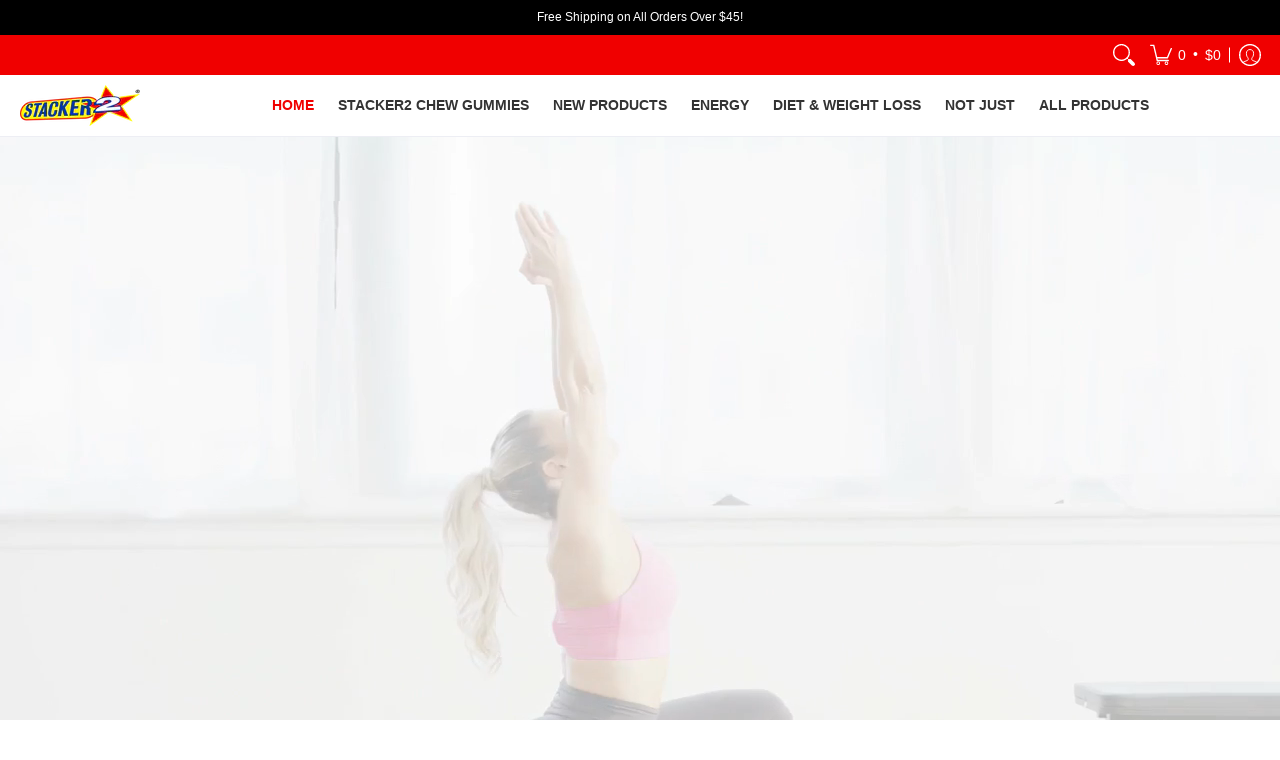

--- FILE ---
content_type: text/javascript
request_url: https://cdn.shopify.com/extensions/3bbd6335-7e47-4a1e-a8b2-20dc39027ab1/video-loop-hero-15/assets/app.min.js
body_size: 7501
content:
!function(){"use strict";function t(){}function e(t,e){for(const o in e)t[o]=e[o];return t}function o(t){return t()}function n(){return Object.create(null)}function l(t){t.forEach(o)}function r(t){return"function"==typeof t}function i(t,e){return t!=t?e==e:t!==e||t&&"object"==typeof t||"function"==typeof t}let s,c;function a(t,e){return s||(s=document.createElement("a")),s.href=e,t===s.href}function d(e,o,n){e.$$.on_destroy.push(function(e,...o){if(null==e)return t;const n=e.subscribe(...o);return n.unsubscribe?()=>n.unsubscribe():n}(o,n))}function u(t,e){t.appendChild(e)}function p(t,e,o){const n=function(t){if(!t)return document;const e=t.getRootNode?t.getRootNode():t.ownerDocument;if(e&&e.host)return e;return t.ownerDocument}(t);if(!n.getElementById(e)){const t=h("style");t.id=e,t.textContent=o,function(t,e){u(t.head||t,e),e.sheet}(n,t)}}function f(t,e,o){t.insertBefore(e,o||null)}function b(t){t.parentNode&&t.parentNode.removeChild(t)}function g(t,e){for(let o=0;o<t.length;o+=1)t[o]&&t[o].d(e)}function h(t){return document.createElement(t)}function m(t){return document.createElementNS("http://www.w3.org/2000/svg",t)}function v(t){return document.createTextNode(t)}function y(){return v(" ")}function $(){return v("")}function k(t,e,o,n){return t.addEventListener(e,o,n),()=>t.removeEventListener(e,o,n)}function w(t,e,o){null==o?t.removeAttribute(e):t.getAttribute(e)!==o&&t.setAttribute(e,o)}function x(t,e){const o=Object.getOwnPropertyDescriptors(t.__proto__);for(const n in e)null==e[n]?t.removeAttribute(n):"style"===n?t.style.cssText=e[n]:"__value"===n?t.value=t[n]=e[n]:o[n]&&o[n].set?t[n]=e[n]:w(t,n,e[n])}function _(t,e){Object.keys(e).forEach((o=>{!function(t,e,o){e in t?t[e]="boolean"==typeof t[e]&&""===o||o:w(t,e,o)}(t,o,e[o])}))}function j(t,e){e=""+e,t.wholeText!==e&&(t.data=e)}function C(t,e,o,n){null===o?t.style.removeProperty(e):t.style.setProperty(e,o,n?"important":"")}function L(t,e,o){t.classList[o?"add":"remove"](e)}function P(t,e){return new t(e)}function z(t){c=t}function q(){if(!c)throw new Error("Function called outside component initialization");return c}function E(t){q().$$.on_mount.push(t)}function S(t){return q().$$.context.get(t)}const T=[],M=[],B=[],N=[],F=Promise.resolve();let O=!1;function W(t){B.push(t)}const H=new Set;let R=0;function A(){if(0!==R)return;const t=c;do{try{for(;R<T.length;){const t=T[R];R++,z(t),V(t.$$)}}catch(t){throw T.length=0,R=0,t}for(z(null),T.length=0,R=0;M.length;)M.pop()();for(let t=0;t<B.length;t+=1){const e=B[t];H.has(e)||(H.add(e),e())}B.length=0}while(T.length);for(;N.length;)N.pop()();O=!1,H.clear(),z(t)}function V(t){if(null!==t.fragment){t.update(),l(t.before_update);const e=t.dirty;t.dirty=[-1],t.fragment&&t.fragment.p(t.ctx,e),t.after_update.forEach(W)}}const I=new Set;let D;function J(){D={r:0,c:[],p:D}}function Z(){D.r||l(D.c),D=D.p}function G(t,e){t&&t.i&&(I.delete(t),t.i(e))}function K(t,e,o,n){if(t&&t.o){if(I.has(t))return;I.add(t),D.c.push((()=>{I.delete(t),n&&(o&&t.d(1),n())})),t.o(e)}else n&&n()}function Q(t){t&&t.c()}function U(t,e,n,i){const{fragment:s,after_update:c}=t.$$;s&&s.m(e,n),i||W((()=>{const e=t.$$.on_mount.map(o).filter(r);t.$$.on_destroy?t.$$.on_destroy.push(...e):l(e),t.$$.on_mount=[]})),c.forEach(W)}function X(t,e){const o=t.$$;null!==o.fragment&&(l(o.on_destroy),o.fragment&&o.fragment.d(e),o.on_destroy=o.fragment=null,o.ctx=[])}function Y(t,e){-1===t.$$.dirty[0]&&(T.push(t),O||(O=!0,F.then(A)),t.$$.dirty.fill(0)),t.$$.dirty[e/31|0]|=1<<e%31}function tt(e,o,r,i,s,a,d,u=[-1]){const p=c;z(e);const f=e.$$={fragment:null,ctx:[],props:a,update:t,not_equal:s,bound:n(),on_mount:[],on_destroy:[],on_disconnect:[],before_update:[],after_update:[],context:new Map(o.context||(p?p.$$.context:[])),callbacks:n(),dirty:u,skip_bound:!1,root:o.target||p.$$.root};d&&d(f.root);let g=!1;if(f.ctx=r?r(e,o.props||{},((t,o,...n)=>{const l=n.length?n[0]:o;return f.ctx&&s(f.ctx[t],f.ctx[t]=l)&&(!f.skip_bound&&f.bound[t]&&f.bound[t](l),g&&Y(e,t)),o})):[],f.update(),g=!0,l(f.before_update),f.fragment=!!i&&i(f.ctx),o.target){if(o.hydrate){const t=function(t){return Array.from(t.childNodes)}(o.target);f.fragment&&f.fragment.l(t),t.forEach(b)}else f.fragment&&f.fragment.c();o.intro&&G(e.$$.fragment),U(e,o.target,o.anchor,o.customElement),A()}z(p)}class et{$destroy(){X(this,1),this.$destroy=t}$on(e,o){if(!r(o))return t;const n=this.$$.callbacks[e]||(this.$$.callbacks[e]=[]);return n.push(o),()=>{const t=n.indexOf(o);-1!==t&&n.splice(t,1)}}$set(t){var e;this.$$set&&(e=t,0!==Object.keys(e).length)&&(this.$$.skip_bound=!0,this.$$set(t),this.$$.skip_bound=!1)}}const ot=[];function nt(e,o=t){let n;const l=new Set;function r(t){if(i(e,t)&&(e=t,n)){const t=!ot.length;for(const t of l)t[1](),ot.push(t,e);if(t){for(let t=0;t<ot.length;t+=2)ot[t][0](ot[t+1]);ot.length=0}}}return{set:r,update:function(t){r(t(e))},subscribe:function(i,s=t){const c=[i,s];return l.add(c),1===l.size&&(n=o(r)||t),i(e),()=>{l.delete(c),0===l.size&&(n(),n=null)}}}}const lt=nt(0);function rt(t){p(t,"svelte-19j70fq","video.svelte-19j70fq.svelte-19j70fq{width:100%;height:100%;object-fit:cover;cursor:pointer}.np-video-sound-toggle.svelte-19j70fq.svelte-19j70fq{position:absolute;bottom:0;right:0;width:52px;height:52px;padding:15px;z-index:50;cursor:pointer;appearance:none;border:none;background:none;outline:none;transition:0.5s ease opacity}.np-video-sound-toggle.svelte-19j70fq svg.svelte-19j70fq{width:100%;height:100%}")}function it(t,e,o){const n=t.slice();return n[16]=e[o],n}function st(t){let e,o,n;return{c(){e=h("source"),a(e.src,o=t[16].url)||w(e,"src",o),w(e,"type",n=t[16].type)},m(t,o){f(t,e,o)},p(t,l){1&l&&!a(e.src,o=t[16].url)&&w(e,"src",o),1&l&&n!==(n=t[16].type)&&w(e,"type",n)},d(t){t&&b(e)}}}function ct(t){let e,o;return{c(){e=h("source"),a(e.src,o="https://video-loop-hero.noplans.studio/static/shopify-placeholder.mp4")||w(e,"src","https://video-loop-hero.noplans.studio/static/shopify-placeholder.mp4"),w(e,"type","video/mp4")},m(t,o){f(t,e,o)},d(t){t&&b(e)}}}function at(t){let e,o,n;function l(t,e){return t[4]?ut:dt}let r=l(t),i=r(t);return{c(){e=h("button"),i.c(),w(e,"class","np-video-sound-toggle svelte-19j70fq"),w(e,"aria-label","sound"),C(e,"color",t[0].soundToggleColor),C(e,"opacity",t[4]||t[6]?1:0)},m(l,r){f(l,e,r),i.m(e,null),o||(n=k(e,"click",t[11]),o=!0)},p(t,o){r!==(r=l(t))&&(i.d(1),i=r(t),i&&(i.c(),i.m(e,null))),1&o&&C(e,"color",t[0].soundToggleColor),80&o&&C(e,"opacity",t[4]||t[6]?1:0)},d(t){t&&b(e),i.d(),o=!1,n()}}}function dt(t){let e,o,n;return{c(){e=m("svg"),o=m("path"),n=m("path"),w(o,"d","M39.389,13.769 L22.235,28.606 L6,28.606 L6,47.699 L21.989,47.699 L39.389,62.75 L39.389,13.769z"),C(o,"stroke","currentColor"),C(o,"stroke-width","5"),C(o,"stroke-linejoin","round"),C(o,"fill","currentColor"),w(n,"d","M48,27.6a19.5,19.5 0 0 1 0,21.4M55.1,20.5a30,30 0 0 1 0,35.6M61.6,14a38.8,38.8 0 0 1 0,48.6"),C(n,"fill","none"),C(n,"stroke","currentColor"),C(n,"stroke-width","5"),C(n,"stroke-linecap","round"),w(e,"xmlns","http://www.w3.org/2000/svg"),w(e,"version","1.0"),w(e,"width","500"),w(e,"height","500"),w(e,"viewBox","0 0 75 75"),w(e,"class","svelte-19j70fq")},m(t,l){f(t,e,l),u(e,o),u(e,n)},d(t){t&&b(e)}}}function ut(t){let e,o,n;return{c(){e=m("svg"),o=m("path"),n=m("path"),w(o,"d","m39,14-17,15H6V48H22l17,15z"),w(o,"fill","currentColor"),w(o,"stroke-linejoin","round"),w(n,"d","m49,26 20,24m0-24-20,24"),w(n,"fill","none"),w(n,"stroke-linecap","round"),w(e,"xmlns","http://www.w3.org/2000/svg"),w(e,"version","1.0"),w(e,"width","500"),w(e,"height","500"),w(e,"viewBox","0 0 75 75"),w(e,"stroke","currentColor"),w(e,"stroke-width","5"),w(e,"class","svelte-19j70fq")},m(t,l){f(t,e,l),u(e,o),u(e,n)},d(t){t&&b(e)}}}function pt(e){let o,n,r,i,s,c,a,d,p,m=e[0].video.sources,v=[];for(let t=0;t<m.length;t+=1)v[t]=st(it(e,m,t));let x=0===e[0].video.sources.length&&ct(),_=e[0].soundToggle&&at(e);return{c(){o=h("video");for(let t=0;t<v.length;t+=1)v[t].c();n=$(),x&&x.c(),c=y(),_&&_.c(),a=$(),o.controls=e[2],o.playsInline=!0,o.loop=r=!e[2],o.muted=i=!e[2],w(o,"poster",s=e[0].video.image),C(o,"opacity",.01*e[3]),C(o,"background-color",e[0].backgroundColor),C(o,"border-radius",e[0].borderRadius*e[5]+"vw"),w(o,"class","svelte-19j70fq")},m(t,l){f(t,o,l);for(let t=0;t<v.length;t+=1)v[t].m(o,null);u(o,n),x&&x.m(o,null),e[13](o),f(t,c,l),_&&_.m(t,l),f(t,a,l),d||(p=[k(o,"click",e[9]),k(o,"ended",e[10])],d=!0)},p(t,[e]){if(1&e){let l;for(m=t[0].video.sources,l=0;l<m.length;l+=1){const r=it(t,m,l);v[l]?v[l].p(r,e):(v[l]=st(r),v[l].c(),v[l].m(o,n))}for(;l<v.length;l+=1)v[l].d(1);v.length=m.length}0===t[0].video.sources.length?x||(x=ct(),x.c(),x.m(o,null)):x&&(x.d(1),x=null),4&e&&(o.controls=t[2]),4&e&&r!==(r=!t[2])&&(o.loop=r),4&e&&i!==(i=!t[2])&&(o.muted=i),1&e&&s!==(s=t[0].video.image)&&w(o,"poster",s),8&e&&C(o,"opacity",.01*t[3]),1&e&&C(o,"background-color",t[0].backgroundColor),33&e&&C(o,"border-radius",t[0].borderRadius*t[5]+"vw"),t[0].soundToggle?_?_.p(t,e):(_=at(t),_.c(),_.m(a.parentNode,a)):_&&(_.d(1),_=null)},i:t,o:t,d(t){t&&b(o),g(v,t),x&&x.d(),e[13](null),t&&b(c),_&&_.d(t),t&&b(a),d=!1,l(p)}}}function ft(t,e,o){let n,l,r,i;d(t,lt,(t=>o(5,r=t)));const{play:s,interact:c}=S("video");d(t,s,(t=>o(2,l=t))),d(t,c,(t=>o(6,i=t)));let a,{data:u}=e,p=!0;const f=u.blocks.find((t=>"play"===t.type));function b(){a&&a.play().catch((t=>{}))}f&&(p=f.autoplay);let g=u.opacity;E((()=>{const t=new IntersectionObserver((function(t){t.forEach((t=>{t.isIntersecting?(p||l)&&b():a.pause()}))}),{offsetMargin:"0px",threshold:0});setTimeout((()=>{t.observe(a)}),150)}));return t.$$set=t=>{"data"in t&&o(0,u=t.data)},t.$$.update=()=>{4103&t.$$.dirty&&(l||a&&(o(3,g=u.opacity),p?b():a.load())),6&t.$$.dirty&&l&&(o(3,g=100),a&&(a.load(),b()))},o(4,n=!0),[u,a,l,g,n,r,i,s,c,function(){s.update((t=>!1))},function(){s.update((t=>!1)),a&&!p&&a.load()},()=>{o(1,a.muted=!a.muted,a),o(4,n=a.muted)},p,function(t){M[t?"unshift":"push"]((()=>{a=t,o(1,a)}))}]}class bt extends et{constructor(t){super(),tt(this,t,ft,pt,i,{data:0},rt)}}function gt(t){p(t,"svelte-bxl9tx",".np-block-text.svelte-bxl9tx.svelte-bxl9tx{margin:0;padding:0}.np-block-text.svelte-bxl9tx span.svelte-bxl9tx{display:inline-block;line-height:1.3}")}function ht(e){let o,n,l=e[0].title+"";return{c(){o=h("div"),n=h("span"),w(n,"aria-label","play"),w(n,"style",e[4]),w(n,"class","svelte-bxl9tx"),C(n,"color",e[7]),C(n,"font-family",e[1]),C(n,"font-weight",e[2]),C(n,"font-style",e[3]),C(n,"font-size",e[6]),C(n,"max-width",e[5]),w(o,"class","np-block-text svelte-bxl9tx"),w(o,"aria-label","play")},m(t,e){f(t,o,e),u(o,n),n.innerHTML=l},p(t,[e]){1&e&&l!==(l=t[0].title+"")&&(n.innerHTML=l),16&e&&w(n,"style",t[4]),2&e&&C(n,"font-family",t[1]),4&e&&C(n,"font-weight",t[2]),8&e&&C(n,"font-style",t[3]),64&e&&C(n,"font-size",t[6]),32&e&&C(n,"max-width",t[5])},i:t,o:t,d(t){t&&b(o)}}}function mt(t,e,o){let n,l,r;d(t,lt,(t=>o(8,r=t)));let{block:i}=e;const s=i.color;let{fontFamily:c=null}=e,{fontWeight:a=null}=e,{fontStyle:u=null}=e,{blockCss:p=null}=e;return t.$$set=t=>{"block"in t&&o(0,i=t.block),"fontFamily"in t&&o(1,c=t.fontFamily),"fontWeight"in t&&o(2,a=t.fontWeight),"fontStyle"in t&&o(3,u=t.fontStyle),"blockCss"in t&&o(4,p=t.blockCss)},t.$$.update=()=>{257&t.$$.dirty&&o(6,n=i.size*r+"vw"),257&t.$$.dirty&&o(5,l=i.max_width*r+"vw")},[i,c,a,u,p,l,n,s,r]}class vt extends et{constructor(t){super(),tt(this,t,mt,ht,i,{block:0,fontFamily:1,fontWeight:2,fontStyle:3,blockCss:4},gt)}}function yt(t){p(t,"svelte-g56btp",".border-remove.svelte-g56btp,.border-remove.svelte-g56btp::before,.border-remove.svelte-g56btp::after{border:none !important;box-shadow:none !important}.border-thin.svelte-g56btp,.border-thin.svelte-g56btp::after,.border-thin.svelte-g56btp::before{box-shadow:none !important}.border-thin.svelte-g56btp{border-width:0.05em;border-style:solid}.border-thick.svelte-g56btp,.border-thick.svelte-g56btp::before,.border-thick.svelte-g56btp::after{box-shadow:none !important}.border-thick.svelte-g56btp{border-width:0.15em;border-style:solid}.shape-square.svelte-g56btp{border-radius:0}.shape-rounded.svelte-g56btp,.shape-rounded.svelte-g56btp::before,.shape-rounded.svelte-g56btp::after{border-radius:0.33em}.shape-circular.svelte-g56btp,.shape-circular.svelte-g56btp::before,.shape-circular.svelte-g56btp::after{border-radius:1000px}.shape-oval.svelte-g56btp,.shape-oval.svelte-g56btp::before,.shape-oval.svelte-g56btp::after{border-radius:100%}.np-button.svelte-g56btp{min-height:0px;min-width:0px}")}function $t(e){let o,n,l,r,i,s,c=e[0].title+"";return{c(){o=h("a"),n=h("span"),l=v(c),w(n,"style",e[4]),C(n,"color",e[6]),C(n,"font-family",e[1]),C(n,"font-weight",e[2]),C(n,"font-style",e[3]),C(n,"font-size",e[5]),C(n,"padding",`${e[0].height}em ${e[0].width}em`),w(o,"href",r=e[0].url),w(o,"class",i="np-button button btn "+e[0].border+" "+e[0].shape+" svelte-g56btp"),w(o,"style",e[7]+" "+e[8]),w(o,"target",s="true"===e[0].external?"_blank":"_self"),C(o,"font-size",e[5]),C(o,"padding","0.25em 0.5em")},m(t,e){f(t,o,e),u(o,n),u(n,l)},p(t,[e]){1&e&&c!==(c=t[0].title+"")&&j(l,c),16&e&&w(n,"style",t[4]),2&e&&C(n,"font-family",t[1]),4&e&&C(n,"font-weight",t[2]),8&e&&C(n,"font-style",t[3]),32&e&&C(n,"font-size",t[5]),1&e&&C(n,"padding",`${t[0].height}em ${t[0].width}em`),1&e&&r!==(r=t[0].url)&&w(o,"href",r),1&e&&i!==(i="np-button button btn "+t[0].border+" "+t[0].shape+" svelte-g56btp")&&w(o,"class",i),1&e&&s!==(s="true"===t[0].external?"_blank":"_self")&&w(o,"target",s),32&e&&C(o,"font-size",t[5])},i:t,o:t,d(t){t&&b(o)}}}function kt(t,e,o){let n,l;d(t,lt,(t=>o(9,l=t)));let{block:r}=e;const i=r.color;let{fontFamily:s=null}=e,{fontWeight:c=null}=e,{fontStyle:a=null}=e,{blockCss:u=null}=e,p=.01*r.bg_opacity,f=`background-color: ${b=r.bg_color,g=p,"rgba("+parseInt(b.slice(1,3),16)+", "+parseInt(b.slice(3,5),16)+", "+parseInt(b.slice(5,7),16)+", "+g+")"};`;var b,g;let h="border-default"!=r.border?`border-color: ${r.color};`:"";return t.$$set=t=>{"block"in t&&o(0,r=t.block),"fontFamily"in t&&o(1,s=t.fontFamily),"fontWeight"in t&&o(2,c=t.fontWeight),"fontStyle"in t&&o(3,a=t.fontStyle),"blockCss"in t&&o(4,u=t.blockCss)},t.$$.update=()=>{513&t.$$.dirty&&o(5,n=r.size*l+"vw")},[r,s,c,a,u,n,i,f,h,l]}class wt extends et{constructor(t){super(),tt(this,t,kt,$t,i,{block:0,fontFamily:1,fontWeight:2,fontStyle:3,blockCss:4},yt)}}function xt(t){p(t,"svelte-fhs0gv",".np-image.svelte-fhs0gv.svelte-fhs0gv{max-width:100%;max-height:100%}.np-image.svelte-fhs0gv img.svelte-fhs0gv{height:auto;display:block;max-width:100%;max-height:100%}")}function _t(t){let o,n,l,r,i,s,c,d=t[0].image.size*t[2]+"vw",p=[{href:s=t[0].link},{target:c="true"===t[0].external?"_blank":"_self"},{class:"np-image svelte-fhs0gv"}],g={};for(let t=0;t<p.length;t+=1)g=e(g,p[t]);return{c(){o=h(t[1]),n=h("img"),w(n,"aria-label",l=t[0].link?null:"play"),a(n.src,r=t[0].image.url)||w(n,"src",r),w(n,"alt",i=t[0].image.alt),w(n,"class","svelte-fhs0gv"),C(n,"width",d),/-/.test(t[1])?_(o,g):x(o,g)},m(t,e){f(t,o,e),u(o,n)},p(t,e){1&e&&l!==(l=t[0].link?null:"play")&&w(n,"aria-label",l),1&e&&!a(n.src,r=t[0].image.url)&&w(n,"src",r),1&e&&i!==(i=t[0].image.alt)&&w(n,"alt",i),5&e&&d!==(d=t[0].image.size*t[2]+"vw")&&C(n,"width",d),g=function(t,e){const o={},n={},l={$$scope:1};let r=t.length;for(;r--;){const i=t[r],s=e[r];if(s){for(const t in i)t in s||(n[t]=1);for(const t in s)l[t]||(o[t]=s[t],l[t]=1);t[r]=s}else for(const t in i)l[t]=1}for(const t in n)t in o||(o[t]=void 0);return o}(p,[1&e&&s!==(s=t[0].link)&&{href:s},1&e&&c!==(c="true"===t[0].external?"_blank":"_self")&&{target:c},{class:"np-image svelte-fhs0gv"}]),/-/.test(t[1])?_(o,g):x(o,g)},d(t){t&&b(o)}}}function jt(e){let o,n=e[1],l=e[1]&&_t(e);return{c(){l&&l.c(),o=$()},m(t,e){l&&l.m(t,e),f(t,o,e)},p(t,[e]){t[1]?n?i(n,t[1])?(l.d(1),l=_t(t),l.c(),l.m(o.parentNode,o)):l.p(t,e):(l=_t(t),l.c(),l.m(o.parentNode,o)):n&&(l.d(1),l=null),n=t[1]},i:t,o:t,d(t){t&&b(o),l&&l.d(t)}}}function Ct(t,e,o){let n;d(t,lt,(t=>o(2,n=t)));let{block:l}=e,r="div";return l.link&&(r="a"),t.$$set=t=>{"block"in t&&o(0,l=t.block)},[l,r,n]}class Lt extends et{constructor(t){super(),tt(this,t,Ct,jt,i,{block:0},xt)}}function Pt(e){let o,n;return{c(){o=m("svg"),n=m("path"),w(n,"aria-label","play"),w(n,"d","M0.6875 45.5455V0.0909424L39.3239 22.8182L0.6875 45.5455Z"),w(n,"fill","currentColor"),w(o,"aria-label","play"),w(o,"width","40"),w(o,"height","46"),w(o,"viewBox","0 0 40 46"),w(o,"fill","none"),w(o,"xmlns","http://www.w3.org/2000/svg"),C(o,"width","auto"),C(o,"height","1em")},m(t,e){f(t,o,e),u(o,n)},p:t,i:t,o:t,d(t){t&&b(o)}}}class zt extends et{constructor(t){super(),tt(this,t,null,Pt,i,{})}}function qt(t){p(t,"svelte-e703nl","span.svelte-e703nl{cursor:pointer}")}function Et(t){let e,o;return e=new zt({}),{c(){Q(e.$$.fragment)},m(t,n){U(e,t,n),o=!0},i(t){o||(G(e.$$.fragment,t),o=!0)},o(t){K(e.$$.fragment,t),o=!1},d(t){X(e,t)}}}function St(t){let e,o,n,l,i,s,c=t[0].text+"",a=t[0].show_icon&&Et();return{c(){e=h("span"),a&&a.c(),o=y(),n=v(c),w(e,"aria-label","play"),w(e,"class","svelte-e703nl"),C(e,"color",t[3]),C(e,"font-size",t[2]),C(e,"line-height",1),C(e,"display","flex")},m(c,d){f(c,e,d),a&&a.m(e,null),u(e,o),u(e,n),l=!0,i||(s=k(e,"click",(function(){r(t[1])&&t[1].apply(this,arguments)})),i=!0)},p(r,[i]){(t=r)[0].show_icon?a?1&i&&G(a,1):(a=Et(),a.c(),G(a,1),a.m(e,o)):a&&(J(),K(a,1,1,(()=>{a=null})),Z()),(!l||1&i)&&c!==(c=t[0].text+"")&&j(n,c),4&i&&C(e,"font-size",t[2])},i(t){l||(G(a),l=!0)},o(t){K(a),l=!1},d(t){t&&b(e),a&&a.d(),i=!1,s()}}}function Tt(t,e,o){let n,l;d(t,lt,(t=>o(4,l=t)));let{block:r}=e,{onPlay:i}=e;const s=r.color;return t.$$set=t=>{"block"in t&&o(0,r=t.block),"onPlay"in t&&o(1,i=t.onPlay)},t.$$.update=()=>{17&t.$$.dirty&&o(2,n=r.size*l+"vw")},[r,i,n,s,l]}class Mt extends et{constructor(t){super(),tt(this,t,Tt,St,i,{block:0,onPlay:1},qt)}}function Bt(t){let e,o=t[1]&&t[4]&&"normal"!=t[0].blend_mode&&Nt();return{c(){o&&o.c(),e=$()},m(t,n){o&&o.m(t,n),f(t,e,n)},p(t,n){t[1]&&t[4]&&"normal"!=t[0].blend_mode?o||(o=Nt(),o.c(),o.m(e.parentNode,e)):o&&(o.d(1),o=null)},d(t){o&&o.d(t),t&&b(e)}}}function Nt(t){let e;return{c(){e=h("div"),e.innerHTML="<strong>Blend modes do not work with blurred video!</strong> \n        <br/>Please change the blend mode to &quot;normal&quot; in the block settings, or\n        remove the blur effect on the video.",w(e,"class","np-block-warning")},m(t,o){f(t,e,o)},d(t){t&&b(e)}}}function Ft(t){let e,o,n,l,r,i;var s=t[9];function c(t){return{props:{block:t[0],fontFamily:t[5],fontWeight:t[6],fontStyle:t[7],onPlay:t[2],blockCss:t[11]}}}s&&(o=P(s,c(t)));let a=t[0].blend_mode&&Bt(t);return{c(){e=h("div"),o&&Q(o.$$.fragment),n=y(),a&&a.c(),w(e,"style",l="display: flex; justify-content: center; box-sizing: content-box; padding: "+t[0].margin_top*t[8]+"vw "+t[0].margin_sides*t[8]+"vw "+t[0].margin_bottom*t[8]+"vw "+t[0].margin_sides*t[8]+"vw; "+t[10]),w(e,"class","np-video-loop-hero_block"),w(e,"aria-label","play"),w(e,"data-type",r=t[0].type)},m(l,r){f(l,e,r),o&&U(o,e,null),u(e,n),a&&a.m(e,null),t[12](e),i=!0},p(t,[d]){const u={};if(1&d&&(u.block=t[0]),32&d&&(u.fontFamily=t[5]),64&d&&(u.fontWeight=t[6]),128&d&&(u.fontStyle=t[7]),4&d&&(u.onPlay=t[2]),s!==(s=t[9])){if(o){J();const t=o;K(t.$$.fragment,1,0,(()=>{X(t,1)})),Z()}s?(o=P(s,c(t)),Q(o.$$.fragment),G(o.$$.fragment,1),U(o,e,n)):o=null}else s&&o.$set(u);t[0].blend_mode?a?a.p(t,d):(a=Bt(t),a.c(),a.m(e,null)):a&&(a.d(1),a=null),(!i||257&d&&l!==(l="display: flex; justify-content: center; box-sizing: content-box; padding: "+t[0].margin_top*t[8]+"vw "+t[0].margin_sides*t[8]+"vw "+t[0].margin_bottom*t[8]+"vw "+t[0].margin_sides*t[8]+"vw; "+t[10]))&&w(e,"style",l),(!i||1&d&&r!==(r=t[0].type))&&w(e,"data-type",r)},i(t){i||(o&&G(o.$$.fragment,t),i=!0)},o(t){o&&K(o.$$.fragment,t),i=!1},d(n){n&&b(e),o&&X(o),a&&a.d(),t[12](null)}}}function Ot(t,e,o){let n;d(t,lt,(t=>o(8,n=t)));let{block:l}=e,{isBlur:r}=e,{onPlay:i}=e;const s={text:vt,button:wt,image:Lt,play:Mt};let c,a;E((()=>{u()}));const u=()=>{if(o(4,a=document.querySelector(`#shopify-block-${l.id}[data-shopify-editor-block]`)),!a)return!1;const t=c.closest(".animate--slide-in");t&&(t.style.transform="none",t.style.animation="none",t.style.opacity=1),setTimeout(p,1e3),window.addEventListener("resize",p),window.addEventListener("scroll",p)},p=()=>{if(a){const t=c.getBoundingClientRect();o(4,a.style.position="fixed",a),o(4,a.style.width=t.width+"px",a),o(4,a.style.height=t.height+"px",a),o(4,a.style.left=t.left+"px",a),o(4,a.style.top=t.top+"px",a)}},f=s[l.type],b=l.css?l.css:null,g=l.block_css?l.block_css:null;let h=null,m=null,v=null;return!l.default_font&&l.font&&(h=l.font.family,m=l.font.weight,v=l.font.style),t.$$set=t=>{"block"in t&&o(0,l=t.block),"isBlur"in t&&o(1,r=t.isBlur),"onPlay"in t&&o(2,i=t.onPlay)},[l,r,i,c,a,h,m,v,n,f,b,g,function(t){M[t?"unshift":"push"]((()=>{c=t,o(3,c)}))}]}class Wt extends et{constructor(t){super(),tt(this,t,Ot,Ft,i,{block:0,isBlur:1,onPlay:2})}}function Ht(t){p(t,"svelte-1xj7ws0",".np-video-wrapper.svelte-1xj7ws0{position:absolute;width:100%;height:100%;top:0;left:0}.np-video-loop-hero_blocks-container.svelte-1xj7ws0{position:absolute;top:0;left:0;min-width:100%;min-height:100%;display:flex;transition:opacity 0.5s ease}.np-video-loop-hero_blocks-container.playing.svelte-1xj7ws0{opacity:0;pointer-events:none}.np-video-loop-hero_blocks-wrapper.svelte-1xj7ws0{width:100%;margin:auto;display:flex;flex-direction:column;align-items:center;text-align:center;position:relative}.np-video-loop-hero_blocks-wrapper.bottom-padding.svelte-1xj7ws0{padding-bottom:52px}.np-video-loop-hero_blocks-wrapper.v-top.svelte-1xj7ws0{margin-top:0}.np-video-loop-hero_blocks-wrapper.v-bottom.svelte-1xj7ws0{margin-bottom:0}.np-video-loop-hero_blocks-wrapper.v-between.svelte-1xj7ws0{margin-bottom:0;margin-top:0;justify-content:space-between}.np-video-loop-hero_blocks-wrapper.h-left.svelte-1xj7ws0{margin-left:0;align-items:flex-start;text-align:left}.np-video-loop-hero_blocks-wrapper.h-right.svelte-1xj7ws0{margin-right:0;align-items:flex-end;text-align:right}")}function Rt(t,e,o){const n=t.slice();return n[19]=e[o],n}function At(t){let e,o;return e=new Wt({props:{block:t[19],onPlay:t[9],isBlur:t[8]}}),{c(){Q(e.$$.fragment)},m(t,n){U(e,t,n),o=!0},p(t,o){const n={};2&o&&(n.block=t[19]),e.$set(n)},i(t){o||(G(e.$$.fragment,t),o=!0)},o(t){K(e.$$.fragment,t),o=!1},d(t){X(e,t)}}}function Vt(t){let e,o,n,r,i,s,c,a,d,p,m,v,$=t[1].borderRadius*t[2]+"vw";function x(e){t[17](e)}W(t[16]);let _={data:t[1]};void 0!==t[1].id&&(_.key=t[1].id),r=new bt({props:_}),M.push((()=>function(t,e,o){const n=t.$$.props[e];void 0!==n&&(t.$$.bound[n]=o,o(t.$$.ctx[n]))}(r,"key",x)));let j=t[1].blocks,P=[];for(let e=0;e<j.length;e+=1)P[e]=At(Rt(t,j,e));const z=t=>K(P[t],1,1,(()=>{P[t]=null}));return{c(){e=h("div"),o=y(),n=h("div"),Q(r.$$.fragment),s=y(),c=h("div"),a=h("div");for(let t=0;t<P.length;t+=1)P[t].c();C(e,"padding-bottom",100*t[7]+"%"),w(n,"class","np-video-wrapper svelte-1xj7ws0"),C(n,"background-color",t[1].backgroundColor),C(n,"border-radius",t[1].borderRadius*t[2]+"vw"),w(n,"aria-label","play"),C(a,"top",t[1].blocksVOffset+"px"),w(a,"class",d="np-video-loop-hero_blocks-wrapper "+t[1].blocksVPosition+" "+t[1].blocksHPosition+" svelte-1xj7ws0"),w(a,"aria-label","play"),L(a,"bottom-padding","v-bottom"===t[1].blocksVPosition&&"h-right"===t[1].blocksHPosition&&t[1].soundToggle),w(c,"class","np-video-loop-hero_blocks-container svelte-1xj7ws0"),C(c,"-webkit-backdrop-filter",t[8]),w(c,"aria-label","play"),L(c,"playing",t[3]),C(c,"backdrop-filter",t[8]),C(c,"cursor",t[6]?"pointer":"default"),C(c,"border-radius",$),C(c,"mix-blend-mode",t[1].blendMode)},m(l,i){f(l,e,i),f(l,o,i),f(l,n,i),U(r,n,null),f(l,s,i),f(l,c,i),u(c,a);for(let t=0;t<P.length;t+=1)P[t].m(a,null);p=!0,m||(v=[k(window,"resize",t[16]),k(n,"click",t[9]),k(a,"click",t[9]),k(c,"click",t[9]),k(c,"mousemove",t[10]),k(c,"touchmove",t[10],{passive:!0})],m=!0)},p(t,[e]){const o={};var l;if(2&e&&(o.data=t[1]),!i&&2&e&&(i=!0,o.key=t[1].id,l=()=>i=!1,N.push(l)),r.$set(o),(!p||2&e)&&C(n,"background-color",t[1].backgroundColor),(!p||6&e)&&C(n,"border-radius",t[1].borderRadius*t[2]+"vw"),770&e){let o;for(j=t[1].blocks,o=0;o<j.length;o+=1){const n=Rt(t,j,o);P[o]?(P[o].p(n,e),G(P[o],1)):(P[o]=At(n),P[o].c(),G(P[o],1),P[o].m(a,null))}for(J(),o=j.length;o<P.length;o+=1)z(o);Z()}(!p||2&e)&&C(a,"top",t[1].blocksVOffset+"px"),(!p||2&e&&d!==(d="np-video-loop-hero_blocks-wrapper "+t[1].blocksVPosition+" "+t[1].blocksHPosition+" svelte-1xj7ws0"))&&w(a,"class",d),(!p||2&e)&&L(a,"bottom-padding","v-bottom"===t[1].blocksVPosition&&"h-right"===t[1].blocksHPosition&&t[1].soundToggle),(!p||8&e)&&L(c,"playing",t[3]),6&e&&$!==($=t[1].borderRadius*t[2]+"vw")&&C(c,"border-radius",$),2&e&&C(c,"mix-blend-mode",t[1].blendMode)},i(t){if(!p){G(r.$$.fragment,t);for(let t=0;t<j.length;t+=1)G(P[t]);p=!0}},o(t){K(r.$$.fragment,t),P=P.filter(Boolean);for(let t=0;t<P.length;t+=1)K(P[t]);p=!1},d(t){t&&b(e),t&&b(o),t&&b(n),X(r),t&&b(s),t&&b(c),g(P,t),m=!1,l(v)}}}function It(t,e,o){let n,l,r;d(t,lt,(t=>o(2,l=t)));let{blocks:i}=e,{settings:s}=e,{section:c}=e,a=0;var u,p;u="video",p={play:nt(!1),interact:nt(!1)},q().$$.context.set(u,p);const{play:f,interact:b}=S("video");d(t,f,(t=>o(3,r=t))),d(t,b,(t=>o(15,n=t)));const g=JSON.parse(s.textContent);g.blocks=[],i.forEach((t=>{const e=JSON.parse(t.textContent);g.blocks.push(e)}));const h=g.blocks.find((t=>"play"===t.type)),m=g.ratio.split("/"),v=m[1]/m[0],y=g.blur?`blur(${g.blur}px)`:null;let $=null;return E((()=>{g.noMargin&&(c.classList.add("np-no-margin"),c.classList.add("np-no-padding")),"desktop"==g.display&&c.classList.add("np-desktop"),"mobile"==g.display&&c.classList.add("np-mobile")})),t.$$set=t=>{"blocks"in t&&o(11,i=t.blocks),"settings"in t&&o(12,s=t.settings),"section"in t&&o(13,c=t.section)},t.$$.update=()=>{1&t.$$.dirty&&a>0&&lt.update((t=>Math.max(1,768/a))),49152&t.$$.dirty&&n&&(clearTimeout($),o(14,$=setTimeout((()=>{b.update((t=>!1))}),2e3)))},[a,g,l,r,f,b,h,v,y,function(t){"play"===t.target.getAttribute("aria-label")&&(h&&f.update((t=>!0)),b.update((t=>!0)))},function(){b.update((t=>!0))},i,s,c,$,n,function(){o(0,a=window.innerWidth)},function(e){t.$$.not_equal(g.id,e)&&(g.id=e,o(1,g))}]}class Dt extends et{constructor(t){super(),tt(this,t,It,Vt,i,{blocks:11,settings:12,section:13},Ht)}}var Jt=document.querySelectorAll(".np-video-loop-hero");Jt||console.log("no apps found"),Jt.forEach((function(t){let e=t.closest(".shopify-section"),o=t.querySelector('[type="application/json"]'),n=e.querySelectorAll(".np-video-loop-hero_block");document.addEventListener("shopify:inspector:activate",(function(){e.classList.add("np-video-loop-hero--editing")})),document.addEventListener("shopify:inspector:deactivate",(function(){e.classList.remove("np-video-loop-hero--editing")})),new Dt({target:t,props:{section:e,settings:o,blocks:n}})}))}();


--- FILE ---
content_type: application/javascript
request_url: https://cdnbevi.spicegems.com/js/serve/stacker2.myshopify.com/v1/index_54caef8ac6080bfbc039c5061b897d4cc689b6c4.js?v=live312
body_size: 2293
content:
if(void 0===SPICEVIA)var SPICEVIA={};SPICEVIA.SGvarintsImage=function(){window.location;var d="stacker2",e={"is_active":"1","show_on":0,"theme_id":"300","evi_fimg_skip":"1","evi_product_show":"show","sg_script_run":"0","w_w_liquid":"0","user_batches":"1","currency":"${{amount}} USD","sg_solved":"0"};let b="undefined"!=typeof spice_allImages&&0!==spice_allImages.length,f,g,h,i,j,k=[],l=[],m={},n=0,o=!1,p,c,q,r,s="",t=!1;c={"t_name":"Avenue V(2)","productblock":"empty","thumbList":"empty","variant_selector":"empty","update_fimg":null,"otherImgSelector":null,"type":"1","scroller":null,"slideDots":null}.t_name;let u,a={conditions:function(){let b=window.Shopify.shop.replace(".myshopify.com",""),c=window.location.host.replace(".myshopify.com",""),f=-1!==window.location.href.split("/").indexOf("products");(c===d||b===d)&&"1"===e.is_active&&f?a.thirdParty():a.opacity("r")},thirdParty:function(){if("undefined"==typeof BOOMR&&n<100)return n+=5,setTimeout(()=>{a.thirdParty()},5),!1;a.checkTheme()},checkTheme:function(){p="undefined"==typeof BOOMR||0===window.BOOMR.themeName.length?Shopify.theme.name:window.BOOMR.themeName,a.setJquery()},setJquery:function(){if("undefined"==typeof jQuery||"object"==typeof jQuery){var c=document.createElement("script");c.type="text/javascript",c.src="https://cdn.jsdelivr.net/combine/npm/jquery@3.5.0/dist/jquery.min.js",document.head.appendChild(c),c.onload=b?a.checkLiquid:a.getProductData}else $=jQuery,b?a.checkLiquid():a.getProductData()},checkLiquid:function(){m=spice_mainObject,k=spice_allImages,l=spice_commonImages,i=spice_allTags,j=spice_allVariants,a.checkTags()},getProductData:async function(){let d=window.location.href.split("/").indexOf("products"),b=window.location.href.split("/")[d+1];b=b.split("?")[0];let c=await a.sendRequest(["/products/"+b+".js","/products/"+b+".json"]);f=c[0],g=c[1],h=g.product.images,i=f.tags,j=g.product.variants,a.setImageData()},setImageData:function(){let b,c=!1;f.media.forEach((a,b)=>{"image"!=a.media_type&&h.splice(a.position-1,0,{src:a.preview_image.src,variant_ids:[]})}),h.forEach((a,d)=>{a.variant_ids.length>0?(c=!0,b=a.variant_ids):c||l.push(a.src.replace("https:","").split("?")[0]),void 0!==b&&b.forEach((b,c)=>{void 0===m[b]?m[b]=[a.src.replace("https:","").split("?")[0]]:m[b].push(a.src.replace("https:","").split("?")[0])}),k.push(a.src.replace("https:","").split("?")[0])}),a.checkTags()},checkTags:function(){let b=e.evi_product_show,c=i.indexOf("evi_showorno")> -1;return"hide"===b&&c||"show"===b&&!c?(a.opacity("r"),!1):("1"===e.evi_fimg_skip&&l.shift(),Object.keys(m).length<2||k.length<2)?(a.opacity("r"),!1):void a.setSelectors()},setSelectors:function(){$("head").append('<script src="https://cdn.jsdelivr.net/npm/glider-js@1/glider.min.js"></script>'),r=(u=document.querySelectorAll(".glider-contain .thumbnails .image")).length>0?"1":"0",a.setEvents()},setEvents:function(){let b;$("select.single-option-selector").on("change",function(){setTimeout(function(){b=new URL(document.location).searchParams.get("variant")||$("select[name^=id]").val()||99,a.getVariantImages(parseInt(b))},50)}),b=new URL(document.location).searchParams.get("variant")||$("select[name^=id]").val()||99,a.getVariantImages(parseInt(b))},getVariantImages:function(b){let c;99===b&&(b=parseInt(Object.keys(m)[0])),c=null==b|| void 0==m[b]?k:m[b].concat(l),a.removeAppend(c)},removeAppend:function(e){try{var c=k.length>4;if(c){var f=$("#glider-pagination-thumbs").clone();new Glider(document.querySelector(".glider")).destroy(),$("#glider-pagination-thumbs").replaceWith(f)}$(".glider-contain .thumbnails .image").detach();let h=c?".glider-contain .thumbnails .glider-track":".glider-contain .thumbnails .center";c&&$(".glider-contain .thumbnails").append($('<div class="glider-track"></div>')),$(e).each(function(c,a){var b=k.indexOf(a);$(h).append(u[b])});var g=document.querySelector('section[data-section-type="product_page"]');new Product(g),$(".glider-contain .lazycontainer").each(function(a){$(this).addClass("lazyignore"),$(this).find("img").addClass("lazyloaded")}),a.opacity("r"),"0"!==r&&b||(s="0"!==r||b?b?"Error From Selectors":"Liquid Not Available":"Liquid and Selectors aren't available",("0"===r||0===parseInt(q))&&a.prepareURLStructure())}catch(d){a.opacity("r"),t=!0,s=d.message,console.warn(d.message),a.prepareURLStructure()}finally{setTimeout(function(){a.opacity("r")},300)}},opacity:function(b){if(document.querySelector("style#spiceMviOpacity")&&"r"===b)return document.querySelector("style#spiceMviOpacity").remove(),!0;if("c"===b){let a=document.createElement("STYLE");return a.id="spiceMviOpacity",a.innerHTML=".product-single__media-group {opacity: 0 !important}",document.head.append(a),!0}return!1},sendRequest:async function(a){let b=[];a.forEach(c=>{let a=new Promise(function(b,d){let a=new XMLHttpRequest;a.open("GET",c),a.onload=function(){b(a.response)},a.send()});b.push(a)});let c=await Promise.all(b).then(a=>a).catch(a=>{throw a}),d=c.map(a=>JSON.parse(a));return d},sendErrorRequest:function(a,b){return $.post(a,{data:b},"json")},prepareURLStructure:function(){let g="1"===r& !b;g+="";let f="1"===r& !t;if(f=f.toString(),Shopify.theme.role&&"main"!==Shopify.theme.role||0===parseInt(e.sg_script_run)||o)return!1;a.sendErrorRequest("https://evi.spicegems.com/themeliquidissue",{is_liquid:+b,users_theme:p,script_theme:c,shop_name:d,app_status:1,error_msg:s,is_selector_present:r,w_w_liquid:g,evi_run:f}).done(function(){o=!0}).fail(function(a){})}};b||a.opacity("r"),a.conditions()},function(){if(window.SPICEVIAScript)return!1;window.SPICEVIAScript=!0;let a=document.createElement("STYLE");a.id="spiceMviOpacity",a.innerHTML=".product-images  {opacity: 0 !important}",document.head.append(a),"complete"!==document.readyState&&("loading"===document.readyState||document.documentElement.doScroll)?document.addEventListener("DOMContentLoaded",()=>{setTimeout(()=>{window.SPICEVIAScript=!0,SPICEVIA.SGvarintsImage()},100)}):setTimeout(()=>{SPICEVIA.SGvarintsImage()},300)}()
//Avenue V(2)

--- FILE ---
content_type: application/javascript; charset=utf-8
request_url: https://searchanise-ef84.kxcdn.com/preload_data.1G1O6z4w9h.js
body_size: 5677
content:
window.Searchanise.preloadedSuggestions=['stacker 3 xplc','stacker 2 capsules','stacker 2 capsules 100','energy drinks','diet and energy','real 2 way action','yellow hornet','black jax','b12 energy shot','not just protein','stacker2 energy shots','stacker 2 xplc','black jax 20 capsules','4 oz bottle','swarm extreme','yellow jacket','b12 extreme energy','fat burner','stacker 2 way','whey protein','stacker2 real 2-way','stacker2 100 ct','dexi flush','dexatrim max','energy shots','extreme energy','dexatrim max daytime appetite control','my order','peach mango','diet and','weight loss','stacker 3 with chitosan','extra strength energy shot peach mango','energy shots cherry vanilla','b12 energy drinks','yellow swarm','xtra energy shots 4 oz','caffeine levels','chew gummies','dexatrim max complex 7','fat loss','b12 10000% oz','swarm extreme energizer 20 capsules','dexatrim diet','cherry vanilla','grape 4 oz energy shot','blue raspberry','energy drink','swarm capsules','stacker 2 extreme energy','stacker with ephedra','real 2-way action','bottle stacker 2','black beauty','stacker3 xplc','ingredients in extra strength','stacker 3 chitosan','methylhex 60 capsules','acai pomegranate','stacker 2 gummies','black burn','energy pill','xtra energy shots 12pk 4 oz bottle berry','energy shot','b12 capsules','is it good for you','black jax bottle','auto ship order','stacker 2 chew b12 10,000% energy','not just protein double dutch chocolate','stacker xplc','stacker 2 energy drink classic','extra strength','natural dexiflush','pre workout','a bottle of','dexatrim natural dexiburn capsules','stacker 2 chew diet & energy','auto ship','stacker 2 way energy','stacker 2 energy shot berry','not just','stacker2 extreme energy shots extra strength','stacker 2 bottle','how to use stacker2','stacker 2 energy shot grape','dexatrim shot','water loss','stacker energy','b12 extreme energy stacker 2','yellow jacket energy','dexatrim max daytime','pre-workout formula','b12 energy shot pomegranate','xtra energy shot grape','big shot','stacker 2 tablets','xtra strength','real 2-way','stacker 2 energy','stacker 2 chew sleep','stacker3 xplc formula','stacker 2 grape b12 energy shot','pink lemonade','keto shot','how to','pounding punch','b12 extreme energy stacker 2 10,000%','100 count stacker2','bottle stacker 3','stacker2 xplc','2 real 2 way action','stacker 2 extra strength energy shot peach mango','stacker 2 bottles','xtra energy shots extra strength','stacker 2 energy drinks','stacker gummies','stacker 2 b12 energy shot','extra strength and energy shot blue raspberry','bulk energy','appetite control','stacker capsules','b12 energy','stacker 2 shots','2 way action','dexatrim max 7','orange energy shot','energy tablets','oz energy shots','b12 gummies','vanilla protein','energy shot tangerine','stacker 2 real','dexatrim natural','energy shot acai & pomegranate stacker','l carnitine','flush water','mini thin','extreme energy weight loss','stacker3 xplc stacker3 xplc','stacker 2 yellow hornet','fat burner capsules 20 ct','stacker 2 fat burner capsules','blue raspberry b12 energy shot','b12 oz','xtra energy shots','stacker 2 ingredients','b12 shot','xtra energy shot berry','stacker 2 diet energy','energy shot acai & pomegranate stacker 2 b12','b12 energy shots orange','stacker 2 energy shot es berry','stacker swarm','stacker2 100 capsules','2 shots bottle energy shot','2 real way action','extra strength energy peach mango 2 oz','sleep melatonin','kickin classic','yellow hornet stacker2','zero shot','xtra energy shot','ephedra free','4 oz energy shot','stacker2 b12','2oz shots','stacker 2 energy drink raspberry','6 hour power','stacker2 black burn capsules','stacker3 formula with chitosan','stacker 2 way extreme energy','stacker b12','grape energy shot b 12 stacker 2','stacker 2 chew','stacker 2 extra strength energy shots berry 12 bottles 2 fl oz 2','kola nut yohimbe','stacker 2 swarm','track order','vitamin b12 gummies','real 2 way','extra strength energy shots berry','best weight loss','b12 energy shot pink lemonade','drug test','weight gain','extra strength energy shot','how caffeine in stacker shot','stacker 2 chew extreme energizer','stacker2 extreme','oz bottles','it ephedra','b12 energy shots','b12 energy shot blue raspberry','energy products','stacker 3 xplc extreme performance formula 80 capsules','jamaican joe\'s','extra strength energy shot orange','extreme energy gummies','advanced fat burner','grape b12','how to use','dietary supplement','stacker 2 fat burner','energy gummies','stacker 2 energy shot es grape','stacker pill','stacker 2 extra energy shot','vitamin c','b12 4 oz energy shots','extra strength energy shot berry','b 12 extreme energy','stacker 2 b12','stacker 3 metabolism','real way stacker2','stacker2 real 2-way action','caffeine pill','stacker 2 b12 capsules','stacker e','sugar free','b12 grape','xtra energy shot es berry','stacker 2 xtra energy shot extra strength berry flavor','gluten free','not just protein muscle','enraged raspberry','energy boost no caffeine','stacker 2 energy shots','stacker 3 xplc by','b12 energy shot grape','caffeine free','energy shot acai','max weight','xtra diet and energy','extra strength berry','stacker yellow','stacker 2 grape','stacker 2 pink lemonade b12 energy shot','body cleanse and detox','swarm extreme energizer','black jax 20','choose auto','vitamin energy','dexiflush rapid water loss','stacker extreme','b12 10,000% extreme energy','12 of the 2 oz acai pomegranate','containing taurine','stacker extreme 2 way','fat burn','stacker2 extreme energizer','bottles of stacker 2','stacker 3 fat burner','b12 chews','red stacker','stacker2 energy shots 4 oz','amino acids','sinful citrus','energy shot acai & pomegranate','4 stacker 2 way','stacker 2 chews','stacker capsules in a','kola nut','bottle of stacker 2','protein pro','extreme energizer','zero sugar','dexatrim natural dexiflush','stacker 2 energy shot','sleep ease','stacker 2 energy drink','stacker 2 amino','acai & pomegranate','7-phenyl stack','stacker 2 not just protein','b12 energy shots 12pk 2 oz bottles','stacker2 energy shots 12pk 2 oz bottles','to stacker 2','diet pill','fat burner with chitosan','stacker 2 fat burner capsules ephedra free','stacker shot','stacker 3 xplc energizer','vitamin b12','stacker2 xtra energy shots','stacker2 capsules 100','stacker2 energy extreme shots','stacker 2 blue raspberry b12 energy shot 12 pack','just protein','carb blocker','2-way action','stacker extreme energy plus b12 capsules','stacker 2 2 way','energy shot berry','black jax capsules','b12 shots','energy burn','how man can you take','does not taurine','b12 stacker gummies','stacker real action','stacker sleep gummies','stacker 2 extra strength acai pomegranate','muscle growth','stacker 2 extreme','energy and fat burner','xtra energy shots 12pk 4 oz bottle','cbd capsules','energy shot berry flavor','3 pack stacker 2','stacker2 chew','energy shot pink lemonade','the big shot','fat burner capsules','gummies 36 c','blackjax energy','bottle of','stacker 2 energy drink punch','stacker 3 fat burner with chitosan','and pink stacker','stacker way','extra strength grape','energy shot b12','no caffein','energy and diet','dexi burn','stacker3 with chitosan','stacker2 energy 4 oz','xplc stacker2','stacker black jax','stacker 3 ephedra free','b12 oz energy shots','stacker 2 energy shots grape','stacker 2 black jax','stacker to capsules','xplc caffeine','energy shot grape','stacker2 black burn','stacker 2 dexatrim','stacker 2 drinks','energy capsules','of yellow swarm','red energy','real 2 way action 96','active ingredients','whey products','stacker bottles','strongest energy','to in','stacker 2 acai & pomegranate energy shot bottle','stacker2 chew extreme energy','stacker protein','with chitosan','extra strength energy shots','stacker 2 hornet','stacker 2 chew melatonin','stacker real','what is a','stacker2 real 2-way action 24','stacker2 pounding punch','stacker energy shot berry','xtra b-12 energy shot grape','stacker2 capsules','dexatrim complex 7','stacker 2 b12 energy','diet & energy','stacker 2 keto energy shot','stacker 2 xtra energy shot','energy and weight loss','xtra energy shot es grape','can stacker3','sugar free energy drinks','protein vanilla','what does it clean out','vitamin b6','stacker2 way','96 real stacker 2','stacker 2 boost energy','stacker 2 ct','stacker 2 powder','how to take','stacker energy drinks','stacker 2 diet energy pill','building protein','b12 energy shot oz','b 12 capsules','dexatrim delicious protein','stacker 3 fat','b12 acai','stacker extreme 12','real energy','xtra energy shot 12pk','xtra orange 459 cn','b12 10,000% extreme energy pack','stacker3 xplc supplements','why is','are they available in','dexatrim with','way to real','without taurine','does not contain taurine','best energy and weight','and yellow stacker','stacker black burn','stacker 2 extreme 2 way energy','sleep aids','stacker 2 pounding punch energy drink','stacker 2 sinful citrus energy drink','2 energy shot grape','real way action','stacker 2 black capsule','stacker 2 xtra vitamin b12','stacker 3 diet and energy','chew energy gummy','stacker red','stacker 2 diet','way to ship','diet shots','stacker 2 keto shot','stacker 2 6 hour power energy shot','st 3 xplc','stacker3 free','real 2 way action tablets','l-carnitine shots 3 oz','all star health','stacker two','yellow jacket bottle','is my order','48pk of red','stacker2 power','stacker capsule','white willow','b12 20 capsules','stacker 2 energy shots berry 12 shots 2oz bottles','extreme acai','stacker3 kola','vitamin b','on a bottle of stacker 2','stacker 2 can','extra strength extreme energy shot','bottles stacker 3','b12 extreme energy stacker','stacker lot','yellow jacket energy shot','stacker2 dexatrim dexiflush rapid water loss','dexatrim pack','dexatrim natural dexiburn','check out','stacker 2 protein','stacker feel the sting','stacker drink','caffeine in','on a bottle stacker 2','b 12 caps','stacker 2 berry extra strength energy shot 2 oz','b12 extreme','diet and energy shot','is capsules','energy shot acai & pomegranate stacker 2','stacker3 xplc 80 capsules','green tea','stack energy drink','stacker 2 b-12','effects of','dexiflush helps','b12 orange','stacker2 black','4 oz bottles b12','b12 energy capsules','grape energy shot','stacker 2 with b12','now available in sugar free','to use','stacker fat burner','stacker2 extra energy shots extra strength','real action','for me','is this for','stacker 2 energy drink citrus','stacker2 extreme energy shots','test workout','grape flavors','best by','stacker 2 2 way energy','stacker 2 herbal supplement','real stacker 2','diet and weight loss','stacker 2 by','xtra diet and','stacker 2 blackjax','boost and carb','stacker2 xplc formula','muscle building those','stacker2 fat burn','stacker herbal','yellow hornet by','energy shot 4 oz','xtra energy shot orange','b6 energy','pro series','stacker gummies 36','stacker bottle','stacker 2 herbal','stacker 2 l','power berry','immune stacker2','craving control','2 way real','orange stacker 2','stacker 2 energy shots berry','dexatrim natural turmeric','stacker 2 way energy diet','stacker2 shots','b12 plus extreme','stacker 2 capsules in a','2 extreme energy shot extra strength grape','stacker oz','stacker 100 ct','xtra berry','extra strength energy shot grape','stacker 2 pomegranate','ultralean weight 90','stacker 2 extra strength energy shot grape','d test','stacker 2 orange','pomegranate stacker','dexatrim dexatrim max complex 7','for men long lasting','stacker 2 b12 energy drink','pink and','ingredients in extreme stacker2','b-12 shots','extreme energy drink enraged raspberry can','muscle building','black beauty diet','dexatrim complex','stacker 2 shot','burn of the','jamaican joes','stacker 2 4 bottle','blue raspberry can','when will next order ship','xtra diet energy shot','stacker 2 xtra energy shot peach mango','stacker2 extreme energy shots extra strength 2 oz bottles','stacker2 white','extreme energy shots grape 6','stacker 3 me','stacker 2 new','100 ct stacker','shot by','stacker2 grape extra strength','not just nutrition','gyrating grape','stacker 2 pill','stacker 2 peach mango','big shots','stacker 2 capsules xplc','caffeine free energy','3 oz energy','stacker 2 with','stacker extreme energy shot grape','b12 of 20','stacker2 fat burner capsules 20 ct','jacket energy','stacker with','berry energy shots','stacker fat','b12 10000% extreme','stacker 3 gummies','chew sleep gummies','peach mango xtra','stacker 2 fat','dexatrim fat','extra strength energy shot 2 oz','stacker 2 fat burner capsule','stacker 2 free','stacker a','how to lot','way real action','stacker2 tablets','b12 stacker2','stacker2 b12 extreme energy','l tyrosine','vitamins b12','make you','what is caffeine in b12 shots','b12 energy shot pomegranate energy shot','stacker 2 the real','stacker2 extra strength energy shot berry','yellow red','energy shots extra strength','b 12 ca','yellow hornet supplement','yellow hornet capsules','stacker 2 ephedra','stacker2 b12 can drink','is it safe','is it fda','stacker 3 xplc 80 capsules','stacker 2 extra strength energy shot','b12 energy drinks sugar free','what does a','sleep gummies','dexatrim protein','yerba mate','energy shot b 12','do stacker 2 give','diet energy drink','b12 extreme energy chew','stacker 2 xplc 4 capsules','stacker2 chew gummies','caffeine supplements','caffeine such','micro dex','how do get auto ship','g fuel','stacker 2 swarm extreme energizer capsules','stacker 2 dietary supplement','stacker2 real way action','how caffeine in stacker 2oz','stacker 2 fat burner capsules 100 capsules','protein chocolate','stacker sleep','12 oz energy','orange xtra','stacker 2 6 hour power berry energy shots','stacker 2 energy chew','stacker3 80 capsules','orange 2 shot','stacker b 12','stacker b12 chew','sleep aid','yohimbe increases','stacker2 way extreme','stacker 2 gum','without caffeine','stacker 2 6 hour power berry energy shot','stacker 2 xtra berry energy shot','yellow extreme energizer','caffeine xtra','how caffeine is in the shot','b12 extreme energy stacker 2 10,000','stacker extreme energy shots','rest and','energy shots grape flavor','peach mango 2 fl oz','stacker 2 raspberry energy drink can','stacker 2 dietary supplement capsules','24 or 48 pack','price in','stacker 2 tablet','stacker 2 punch pounding energy drink','stacker2 extreme energy shots extra strength 12 pack peach mango','stacker 2 pink lemonade energy shot bottle','pro series l glutamine','grape extreme energy shot','stacker xtra extra strength be','stacker xtra es be','stacker 2 extra blue raspberry','stacker 2 xtra strength berry 2','stacker 2 blue raspberry energy shot','2 with the','diet energy chew','stacker xtra berry','yellow hornet diet','stacker way extreme','what ingredients in b12','for what b12 is','stacker2 real','stacker 2 body weight loss & energy support supplement 100 capsules','stacker 2 plus','stacker 3 capsules','contains caffeine','b12 extreme energy stacker 24','extra strength energy peach mango 2 oz 12','real action 2 way','how long are the good for','tablets way','6 hour power energy shot','bulk water','sleep 6ct','stacker 2 acai energy shot','stacker 2 energy shots grape flavor','what to that','stacker 2 b12 extra energy shot','stacker 2 berry energy shots','stacker 2 ef energy supplement bottle','on sale','b 12 energy chews','how caffeine in stacker 2','stacker 2 chew gummies extreme energizer','stacker 2 chew gummies b12','all stacker 2 products','ephedra free capsules','fat burner ephedra','stacker 2 xtra energy shot s grape','stacker2 6 hour power','stacker2 yellow hornet','stacker2 powerful','energy shot extra strength grape','12 pack 4 oz pack','oz energy','stacker b12 red','energy extreme energizer','grape b12 energy shot','stacker 2 diet energy by','does it','action 2-way','xtra energy shots 12pk 459','stacker 2 in bottle','stacker burn','burn stored','hornet stacker2','stacker ephedra','stacker2 com','12 pk oz','stacker 2 diet by','b12 grape 1799cn','stacker2 energy shots extra strength 12pk 2oz bottles','grape stacker 2269ea','with a heart','energy shots cherry','stacker3 capsules','stacker energy shot berry 2 oz','dexatrim no caffein','do any of your products have','daytime appetite','focus gummies','bottles energy and diet','2 shot oz','test boo','oz b12','b12 4 capsules','all blackjax products','strength energy shot orange','2 shot bottle','loss pill','nutrition protein','2 energy supplement','protein water','stacker2 protein','improved mood','vitamin energizer','diet dexatrim','stacker2 extra strength energy shot peach mango','very berry energy shot','are more and','stack capsules','stacker 2 extreme 12','energy cans','fat burning','stacker chew','stacker t','b12 bottle 40ct','stacker 2 chew gummies','xtra stacker 2','can drink','acai b12','swarm the','well so','b12 energy shots 12pk 2 oz bottles × 4','dexatrim d','stacker 2 xtra energy','stacker2 black jax 4','b12 no calorie zero sugar energy & vitamin shots 2 fl oz pack of 12 acai pomegranate','stacker2 extra strength energy shot','stacker 3 in bottle','stacker for','extra energy','stacker energy vitamin 2 xplc','sign in','black jax 4 capsules','extra pomegranate','b12 energy shot fl oz','xtra energy shots extra strength 12pk 2 oz bottles','b-12 oz','energy shots oz','stacker2 chew gummies b12 10,000%','energy shots oz bottles','real 2 action','stacker 2 melatonin','stacker’s with','stackerdrene 60 capsules','dexiflush helps flush excess','energy shot & pomegranate stacker 2 b12','good day','pink stacker2','how long does','bottle stacker b12','shot offers','stacker 2 oz bottles','extra acai pomegranate','extra strength extra berry energy shot','stacker2 energy','stacker xplc energizer','grape 12 oz','how does it work','stacker 3 by','all proteins','dexatrim diet energy & crave control shots','is my','extreme energizer & metabolism','stacker 2 extra strength','2 grape b12 energy shot','green tea extract','extreme extra strength how does it','order and','yellow jacket shot 12 pack','trish stacker2','stacker 2 xtra','burn products','extreme energy shots acai & pomegranate','how old do you have to be','xtra energy shots extra','fast in','xtra energy shots 12pk 461','the yellow and','what is it use for','how to stacker2','2 real way','stacker 2 extreme 2 way','how caffeine','energy 4 oz','stacker2 diet','loose more','extra grape','test had','bottles stacker 2','fat mass','energy chews','b12 energy shots 4 oz','stacker 2 extreme grape','stacker 2 extra strength for','stacker 2 bulk','b12 extreme energy 20 pack','extra strength xtra energy shot','energy shots at','pomegranate extra strength shot','stacker 3 xplc capsules','acai pomegranate oz 12 pack','stacker 100 count bottles','fat burner ephedra-free','shots energy','shots extra strength','4 oz bottles b 12 energy shot','mango stacker 2','stacker 2 grape energy drink','b12 stacker','extra strength energy shots grape','2 energy drinks','man up','does niacin create more','phen phen','protein powerful','xplc 2 was','acai pomegranate oz','protein power','energy shots grape flavor 2oz shots','2 real 2 way','stacker xplc 80','4 oz grape energy shot','peach mango 12 pack','my on','just not protein','pre-work out','yellow capsule','shot grape','stacker chitosan','xtra cherry vanilla','variety pack','your hormones','stacker peach','and yellow','chew b12 gummies 2','how to use stacker2 b12','burn fat','bottle stacker','yellow energy','xtra energy peach mango','when will it','4 oz b12 energy shots','stacker 3 energy','b12 pomegranate','protein shots','with ephedra','oz xtra energy shots','energy b12','b12 10000% roa','ingredients in extra','in the back','4 oz bottle energy','b12 energy shot in','when to drink','stacker mango','b12 energy shots 12pk 2 oz bottles acai & pomegranate','next order','is dexatrim','blue and','b12 capsule','b12 extreme energy 10,000','stacker 2 sleep','4 oz energy','stacker 2 xtra orange energy shot','energy strength energy shot berry','stacker 2 gyrating grape','hornet energy','to order','and pill','real way','extra strength berry energy shot','stacker 2 yellow capsules','check of','other products','can stacker3 with','dexatrim max daytime appetite','b12 bottle','stacker 2 black jax capsules 20 capsules','stacker b12 drinks','stacker2 extreme energy','extra strength energy shot xtra berry','stacker oz shot','stacker 2 not protein','can i call you','12oz cans','2oz bottles','shots energy oz','extreme energy shot','diet and energy shots','when do energy shots b12','stacker2 caffeine','2 shot bottle xtra','stacker 3 xplc extreme performance','protein provide','melatonin 5mg','yellow hornet 20','non-gmo gluten','dexatrim energy shot','stacker 2 chew to','stacker 2 4 oz','daily diet','stacker2 blackjax','pomegranate shot','stacker chews','stacker with chitosan','3 xplc extreme energizer','what products','dexatrim energy shots','stacker2 hours','stacker xtra','weight loss and energy','2 way energy pill','stacker blackjax','effects dexatrim natural','capsules extreme energy','pass a','dexiflush contains','worlds strongest fat burner','on stacker2','dexatrim dexiflush','orange shot','stacker 2 fat capsules','how to stacker chew','is stacker 2 full of','keto diet','stacker2 energizer gummy','peach mango energy shots','xtra shot','stacker dexatrim','stack up','4 oz energy shots','black b','b12 caffeine','grape stacker 2','does it have in it','bottle with','stacker way energy','pink lemonade b12 energy shot','energy shot blue raspberry','b12 4 oz','berry shot','pomegranate energy shot','world\'s strongest fat burner','blue raspberry b12 energy shot 12 pack','stacker 2 oz','diet s','stacker b12 36','stacker2 keto shot','stacker2 energy drinks','stacker2 weight loss','is this good for','4 pack capsules','weight faster','extra energy shot','hot shots','grape 2 oz energy shot','stacker 100 count','b12 4 energy','b12 vitamins bottles 2 oz','energy chew','can you','stacker3 with ephedra','bottle stacker 2 plus b12','stacker to 100 count','extra strength energy','stacker 2 capsule','stacker 2 b12 10,000% energy shot pink lemonade 2 fl oz','2oz as','max complex','diet energy crave','control hunger','stacker2 xtra b-12 energy shot grape 2 oz','black jax energy','4 b12 energy','acai berry','flavors supplements','stacker energy vitamin 2','stacker 2 energy shot b12 acai pomegranate','energy burn with green tea','diet and energy drink','xplc stacker 3','painful effects','sting stacker drinks','stacker 2 dexatri','extreme grape bottles','xtra energy','extra strength energy shot peach mango 12 pack','more tha protein','stacker 2 energy shot fl oz','free works','fat burner ephedra free capsules','2 b12 energy shot grape','xplc extreme metabolism','stacker 2 blue raspberry b12','stacker 2 extra strength energy shot orange','is cherry vanilla','oz b12 shots','b12 shots oz','to stacker2','b12 extreme energy 60','2 energy drink','zero calories','stacker 2 extreme energizer 4 each','extra strength berry energy shots','b12 ct 20','b complex','grape b12 energy shots','protein shakes','stacker caffeine free','stacker2 extreme energy shot','stacker 2 b12 extreme energy','stacker 2 xtra energy shot extra berry','for order','strength energy shot berry','stacker 2 energy pill','stacker 2 extra strength energy shot extra berry 2 oz','stacker energy grape','stacker 2 dexatrim max','stacker3 chitosan','and pink','xtra energy shots 12pk 463','stacker2 diet energy','had test','yellow hornet 20 capsules','b12 chew','weight lp','stacker3 by','stacker 2 plus b12','b12 energy shot 24','sugar vitamins','b vitamin and energy','stacker capsules for men','berry energy shot','extreme energy shots grape','all blackjax','b12 10,000% energy drink','energy supplements','order for','stacker 2 energy shot peach mango','that stackerdrene','opt out','chew energy burn with green tea','natural rapid flush','way real','2 way stacker','stacker yellow 100 capsules','pink and diet shots','drinks 12oz','shot energy','stacker2 chew extreme energy 40 gummies bottle','stacker’s containing','b-12 energy shot acai','diet and energy supplements','4 oz stacker','extra strength xtra','immune stacker','4 way energy','stacker 2 xtra grape extra strength energy shot 2 oz','stacker phenyl stack','no caffeine b12','stacker gyrating grape','bottle of black jax','stacker 2 diet and energy supplement','dexatrim max appetite control weight loss and energy','black bur','b12 power','stacker 2 b12 10,000% energy shot blue raspberry 2 fl oz','when should it be taken','fat burner capsule','stacker 2 energy capsule','boost energy','liver stack 60 caps','stacker3 stacker3 xplc','suppressed appetite','stacker b12 energy','swarm by'];